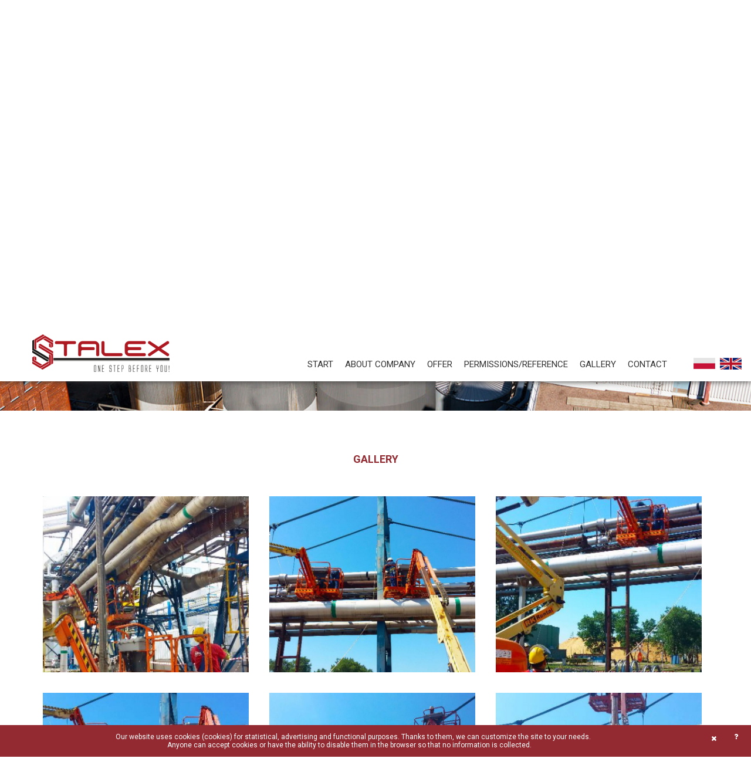

--- FILE ---
content_type: text/html; charset=utf-8
request_url: https://stalexsc.pl/gallery/Galeria-eng/-Piping-systems/21.html
body_size: 3496
content:
<!doctype html>
<html lang="pl_PL"><head>
	<title>GALLERY - Stalex</title>
	
<base href="https://stalexsc.pl/" />
<meta name="Generator" content="CMS Made Simple - Copyright (C) 2004-2017. All rights reserved." />
<meta http-equiv="Content-Type" content="text/html; charset=utf-8" />

	<link rel="stylesheet" type="text/css" href="https://stalexsc.pl/cache/stylesheet_combined_63aa852aee5f670f10bf7c78a29d7c1c.css" />

<link href="https://fonts.googleapis.com/css?family=Roboto+Slab:100,300,400,700|Roboto:100,300,400,500,700,900&amp;subset=cyrillic-ext" rel="stylesheet">
<link rel="stylesheet" href="https://maxcdn.bootstrapcdn.com/font-awesome/4.5.0/css/font-awesome.min.css">

<script src="https://ajax.googleapis.com/ajax/libs/jquery/1.10.2/jquery.min.js"></script>
<meta charset="utf-8">
<meta http-equiv="X-UA-Compatible" content="IE=edge"> 
<link rel="shortcut icon" href="/uploads/images/favicon.ico" type="image/x-icon">
<link rel="icon" href="/uploads/images/favicon.ico" type="image/x-icon">
<meta name="viewport" content="width=device-width,initial-scale=1.0,maximum-scale=1.0,user-scalable=no">
<script src="/uploads/js/biblioteki.js"></script>
<script defer src="/uploads/js/preloader.js"></script>
<script defer type="text/javascript">
$(function() { 
 $('html, body').animate({
    scrollTop: $('.podstrona').offset().top -130}, 1500);
});
</script>

<!-- Gallery/Owl -->
	<link rel="stylesheet" href="https://stalexsc.pl/modules/Gallery/templates/css/Owl.css" type="text/css" media="screen" />
	<script type="text/javascript" src="/uploads/js/simple-lightbox.js"></script>
<script>
	$(function(){
		var $gallery = $('.gallery').simpleLightbox();
		
		$gallery.on('show.simplelightbox', function(){
			console.log('Requested for showing');
		})
		.on('shown.simplelightbox', function(){
			console.log('Shown');
		})
		.on('close.simplelightbox', function(){
			console.log('Requested for closing');
		})
		.on('closed.simplelightbox', function(){
			console.log('Closed');
		})
		.on('change.simplelightbox', function(){
			console.log('Requested for change');
		})
		.on('next.simplelightbox', function(){
			console.log('Requested for next');
		})
		.on('prev.simplelightbox', function(){
			console.log('Requested for prev');
		})
		.on('nextImageLoaded.simplelightbox', function(){
			console.log('Next image loaded');
		})
		.on('prevImageLoaded.simplelightbox', function(){
			console.log('Prev image loaded');
		})
		.on('changed.simplelightbox', function(){
			console.log('Image changed');
		})
		.on('nextDone.simplelightbox', function(){
			console.log('Image changed to next');
		})
		.on('prevDone.simplelightbox', function(){
			console.log('Image changed to prev');
		})
		.on('error.simplelightbox', function(e){
			console.log('No image found, go to the next/prev');
			console.log(e);
		});
	});
</script>
	</head><body>
<div id="preloader">
    <div id="status">
        <div class="loader">
            <div class="loader__figure"></div>
            <p class="loader__label">STALEX</p>
        </div>
    </div>
</div>
<header>
	<div class="width">
		<a href="stalex" title="Go to homepage"><img src="/uploads/images/logo.png" alt=""></a>
		<nav>
			<ul>
				<li><a href="stalex" title="Go to homepage">START</a></li>
				<li><a href="about-company" title="Go to about company">ABOUT COMPANY</a></li>
				<li><a class="target" data-target="oferta" title="Go to offer">OFFER</a></li>
				<!-- <li><a href="certificates" title="Go to Ceftifications">CERTIFICATES</a></li> -->
				<li><a href="permissionsreference" title="Go to permissions or reference">PERMISSIONS/REFERENCE</a></li>
				<li><a href="stalex#galeria" title="Go to gallery">GALLERY</a></li>
				<li><a class="target" data-target="kontakt" title="Go to contact">CONTACT</a></li>
			</ul>
		</nav>
		<div class="mobile"></div>
	</div>
	<div class="flagi">
		<a href="https://stalexsc.pl" title="Go to Polish version"><img src="/uploads/images/flaga_pl.png" alt="Polish flag"></a>
		<a href="stalex" title="Go to English version"><img src="/uploads/images/flaga_eng.png" alt="English flag"></a>
	</div>
</header>
<div class="slajder clear">
    <div id="banner_slider_container" class="">
            <div class="NewsSummary_slajder container">
            <div class="row">
                <div class="NewsSummaryContainer">
                            <h1 class="white NewsSummaryLink_slajder">
                                <a title="About company"><p>A FEW WORDS</p><br />About company</a>
                            </h1>
                            <hr>
                            <div class="clear"></div>
                            <div class="NewsSummaryContent">Company was established in 2006. The company carries out service and production activities in the country and abroad, performing a wide range of services and realization of products at the request of customers from different industries.</div>
                            <div class="dol">
                                <hr>
                            <a href="about-company"class="NewsSummaryMorelink">READ MORE</a>
                            </div>
                </div>
                                                            <div class="NewsSummaryField">
                                                                <p><img src="uploads/images/tlo.jpg" alt="Tło slajder" /></p>                                                    </div>
                                                </div>
        </div>
            <div class="NewsSummary_slajder container">
            <div class="row">
                <div class="NewsSummaryContainer">
                            <h1 class="white NewsSummaryLink_slajder">
                                <a title="About company"><p>A FEW WORDS</p><br />About company</a>
                            </h1>
                            <hr>
                            <div class="clear"></div>
                            <div class="NewsSummaryContent">Company was established in 2006. The company carries out service and production activities in the country and abroad, performing a wide range of services and realization of products at the request of customers from different industries.</div>
                            <div class="dol">
                                <hr>
                            <a href="about-company"class="NewsSummaryMorelink">READ MORE</a>
                            </div>
                </div>
                                                            <div class="NewsSummaryField">
                                                                <p><img src="uploads/images/tlo.jpg" alt="Tło slajder" /></p>                                                    </div>
                                                </div>
        </div>
                    
</div>
<script src="/uploads/js/owl.js"></script>
</div>
<div class="podstrona clear">
    <div class="width">
        <h2><span class="pare">GALLERY</span></h2>
        <div><div class="full-gallery">

			<div class="proba">
	<a class="gallery" href="uploads/images/Gallery/Galeria-eng/-Piping-systems/20160622_160317.jpg" title="20160622_160317.jpg">
	    <div class="color"><i class="fa fa-search" aria-hidden="true"></i></div>
	        <img src="uploads/images/GalleryThumbs/108-8.jpg" alt="20160622_160317.jpg" />
	    
	 </a>
	 </div>
	

			<div class="proba">
	<a class="gallery" href="uploads/images/Gallery/Galeria-eng/-Piping-systems/20160623_104828.jpg" title="20160623_104828.jpg">
	    <div class="color"><i class="fa fa-search" aria-hidden="true"></i></div>
	        <img src="uploads/images/GalleryThumbs/106-8.jpg" alt="20160623_104828.jpg" />
	    
	 </a>
	 </div>
	

			<div class="proba">
	<a class="gallery" href="uploads/images/Gallery/Galeria-eng/-Piping-systems/20160623_104836.jpg" title="20160623_104836.jpg">
	    <div class="color"><i class="fa fa-search" aria-hidden="true"></i></div>
	        <img src="uploads/images/GalleryThumbs/101-8.jpg" alt="20160623_104836.jpg" />
	    
	 </a>
	 </div>
	

			<div class="proba">
	<a class="gallery" href="uploads/images/Gallery/Galeria-eng/-Piping-systems/20160623_104842.jpg" title="20160623_104842.jpg">
	    <div class="color"><i class="fa fa-search" aria-hidden="true"></i></div>
	        <img src="uploads/images/GalleryThumbs/100-8.jpg" alt="20160623_104842.jpg" />
	    
	 </a>
	 </div>
	

			<div class="proba">
	<a class="gallery" href="uploads/images/Gallery/Galeria-eng/-Piping-systems/20160623_114150.jpg" title="20160623_114150.jpg">
	    <div class="color"><i class="fa fa-search" aria-hidden="true"></i></div>
	        <img src="uploads/images/GalleryThumbs/107-8.jpg" alt="20160623_114150.jpg" />
	    
	 </a>
	 </div>
	

			<div class="proba">
	<a class="gallery" href="uploads/images/Gallery/Galeria-eng/-Piping-systems/20160623_114156.jpg" title="20160623_114156.jpg">
	    <div class="color"><i class="fa fa-search" aria-hidden="true"></i></div>
	        <img src="uploads/images/GalleryThumbs/102-8.jpg" alt="20160623_114156.jpg" />
	    
	 </a>
	 </div>
	

			<div class="proba">
	<a class="gallery" href="uploads/images/Gallery/Galeria-eng/-Piping-systems/20160623_114200.jpg" title="20160623_114200.jpg">
	    <div class="color"><i class="fa fa-search" aria-hidden="true"></i></div>
	        <img src="uploads/images/GalleryThumbs/109-8.jpg" alt="20160623_114200.jpg" />
	    
	 </a>
	 </div>
	

			<div class="proba">
	<a class="gallery" href="uploads/images/Gallery/Galeria-eng/-Piping-systems/20160624_081957.jpg" title="20160624_081957.jpg">
	    <div class="color"><i class="fa fa-search" aria-hidden="true"></i></div>
	        <img src="uploads/images/GalleryThumbs/99-8.jpg" alt="20160624_081957.jpg" />
	    
	 </a>
	 </div>
	

			<div class="proba">
	<a class="gallery" href="uploads/images/Gallery/Galeria-eng/-Piping-systems/20160624_082012.jpg" title="20160624_082012.jpg">
	    <div class="color"><i class="fa fa-search" aria-hidden="true"></i></div>
	        <img src="uploads/images/GalleryThumbs/104-8.jpg" alt="20160624_082012.jpg" />
	    
	 </a>
	 </div>
	

			<div class="proba">
	<a class="gallery" href="uploads/images/Gallery/Galeria-eng/-Piping-systems/20160624_082020.jpg" title="20160624_082020.jpg">
	    <div class="color"><i class="fa fa-search" aria-hidden="true"></i></div>
	        <img src="uploads/images/GalleryThumbs/105-8.jpg" alt="20160624_082020.jpg" />
	    
	 </a>
	 </div>
	

			<div class="proba">
	<a class="gallery" href="uploads/images/Gallery/Galeria-eng/-Piping-systems/20160624_082057.jpg" title="20160624_082057.jpg">
	    <div class="color"><i class="fa fa-search" aria-hidden="true"></i></div>
	        <img src="uploads/images/GalleryThumbs/103-8.jpg" alt="20160624_082057.jpg" />
	    
	 </a>
	 </div>
	

			<div class="proba">
	<a class="gallery" href="uploads/images/Gallery/Galeria-eng/-Piping-systems/DSC_0167.jpg" title="DSC_0167.jpg">
	    <div class="color"><i class="fa fa-search" aria-hidden="true"></i></div>
	        <img src="uploads/images/GalleryThumbs/113-8.jpg" alt="DSC_0167.jpg" />
	    
	 </a>
	 </div>
	

			<div class="proba">
	<a class="gallery" href="uploads/images/Gallery/Galeria-eng/-Piping-systems/DSC_0176.jpg" title="DSC_0176.jpg">
	    <div class="color"><i class="fa fa-search" aria-hidden="true"></i></div>
	        <img src="uploads/images/GalleryThumbs/114-8.jpg" alt="DSC_0176.jpg" />
	    
	 </a>
	 </div>
	

			<div class="proba">
	<a class="gallery" href="uploads/images/Gallery/Galeria-eng/-Piping-systems/DSC_0178.jpg" title="DSC_0178.jpg">
	    <div class="color"><i class="fa fa-search" aria-hidden="true"></i></div>
	        <img src="uploads/images/GalleryThumbs/117-8.jpg" alt="DSC_0178.jpg" />
	    
	 </a>
	 </div>
	

			<div class="proba">
	<a class="gallery" href="uploads/images/Gallery/Galeria-eng/-Piping-systems/DSC_0180.jpg" title="DSC_0180.jpg">
	    <div class="color"><i class="fa fa-search" aria-hidden="true"></i></div>
	        <img src="uploads/images/GalleryThumbs/111-8.jpg" alt="DSC_0180.jpg" />
	    
	 </a>
	 </div>
	

			<div class="proba">
	<a class="gallery" href="uploads/images/Gallery/Galeria-eng/-Piping-systems/DSC_0366.jpg" title="DSC_0366.jpg">
	    <div class="color"><i class="fa fa-search" aria-hidden="true"></i></div>
	        <img src="uploads/images/GalleryThumbs/115-8.jpg" alt="DSC_0366.jpg" />
	    
	 </a>
	 </div>
	

			<div class="proba">
	<a class="gallery" href="uploads/images/Gallery/Galeria-eng/-Piping-systems/DSC_0368.jpg" title="DSC_0368.jpg">
	    <div class="color"><i class="fa fa-search" aria-hidden="true"></i></div>
	        <img src="uploads/images/GalleryThumbs/110-8.jpg" alt="DSC_0368.jpg" />
	    
	 </a>
	 </div>
	

			<div class="proba">
	<a class="gallery" href="uploads/images/Gallery/Galeria-eng/-Piping-systems/DSC_0369.jpg" title="DSC_0369.jpg">
	    <div class="color"><i class="fa fa-search" aria-hidden="true"></i></div>
	        <img src="uploads/images/GalleryThumbs/116-8.jpg" alt="DSC_0369.jpg" />
	    
	 </a>
	 </div>
	

			<div class="proba">
	<a class="gallery" href="uploads/images/Gallery/Galeria-eng/-Piping-systems/DSC_0372.jpg" title="DSC_0372.jpg">
	    <div class="color"><i class="fa fa-search" aria-hidden="true"></i></div>
	        <img src="uploads/images/GalleryThumbs/118-8.jpg" alt="DSC_0372.jpg" />
	    
	 </a>
	 </div>
	

			<div class="proba">
	<a class="gallery" href="uploads/images/Gallery/Galeria-eng/-Piping-systems/DSC_0373.jpg" title="DSC_0373.jpg">
	    <div class="color"><i class="fa fa-search" aria-hidden="true"></i></div>
	        <img src="uploads/images/GalleryThumbs/112-8.jpg" alt="DSC_0373.jpg" />
	    
	 </a>
	 </div>
	
<div class="galleryclear">&nbsp;</div>
</div></div>
        <div class="clear"></div>
        <a id="back" onclick="location.href='javascript:history.back()'" title="Back to previous page">POWRÓT</a>
    </div>
</div>
<div class="kontakt clear" id="kontakt">
	<div class="width">
    		<h2><div class="pare">CHECK OUR</div><br />Contact</h2>
		<div class="lewa"><p>P.P.H.U. STALEX Sp. z o.o.<br />KRZYSZTOF SZPAKOWSKI ANDRZEJ NOWAKOWSKI<br /><br />Przysiersk, ul. Spacerowa 16<br />86-122 Bukowiec<br />NIP:559-193- 11-28<br />REGON 340139855</div>
		<div class="prawa"><p>Stalex Nowakowski, Szpakowski Sp&oacute;łka Jawna<br /><br />Ul: Bydgoska 1; 86-100 Świecie<br />NIP: 559-204- 40-56<br />Bank account number: 69 1020 5040 0000 6102 0180 2685<br /><br />REGON 340139855</div>
	</div>
</div>
<footer>
	<div class="width">
		<div class="pol"><a href="privacy-policy" rel="nofollow" title="Go to Privacy policy">PRIVACY POLICY</a></div>
		<div class="cre">© 2017 <a href="https://stalexsc.pl/" target="blank" rel="nofollow" title="Stalex SC">Stalex SC</a></div>
	</div>
</footer>
<div id="cookieinfo">
<p>
Our website uses cookies (cookies) for statistical, advertising and functional purposes. Thanks to them, we can customize the site to your needs.<br>Anyone can accept cookies or have the ability to disable them in the browser so that no information is collected.&nbsp;&nbsp;&nbsp;&nbsp;</p>
<a id="more_info" href="https://wszystkoociasteczkach.pl/" target="_blank" rel="nofollow"><i class="fa fa-question" aria-hidden="true"></i></a>&nbsp;&nbsp;&nbsp;&nbsp;<a id="close" href="#"><i class="fa fa-times" aria-hidden="true"></i></a>
</div>
<script defer src="/uploads/js/scrollreveal.min.js"></script>
<script defer type="text/javascript">    
$(document).ready(function(){
    
    $(".mobile").click(function(){ 
        $(this).toggleClass("close");
        $("header nav ul").toggleClass("open");
    });
    $(".dropdown").each(function(){
     $(this).append(' <i class="dropdownicon"></i> ');
    }); // Koniec funkcji click
    $(".dropdownicon").click(function(){ 
        $(this).parent().toggleClass("drop-open");
    });
    $(".target").click(function(){
        var target = "#" + this.getAttribute('data-target');
        $('html, body').animate({
            scrollTop: $(target).offset().top -80}, 2000);
    });  
    $(".switch").click(function(){
        var switcher = "." + this.getAttribute('data-switch');
            $(".switcher").fadeOut();
            $(switcher).fadeIn();
    });
    $("form input").prop('required',true);
    /** sprawdzone **/
    
});
</script>
<script defer>
    window.sr = ScrollReveal();
    sr.reveal('.box, .proba, h2, .lewa, .prawa ', {
        reset: false,
        delay: 250,
        duration: 800,
        distance: 0,
        rotate   : { z: 10 },
    });
</script>
<script defer src="/uploads/js/cookies.js"></script>
<script defer src="/uploads/js/owl.js"></script>
</body>
</html>

--- FILE ---
content_type: text/css
request_url: https://stalexsc.pl/cache/stylesheet_combined_63aa852aee5f670f10bf7c78a29d7c1c.css
body_size: 3927
content:
/* cmsms stylesheet: style modified: 28.04.2017 12:24:32 */
html,body,div,span,object,iframe,p,blockquote,pre,abbr,address,cite,code,del,dfn,img,ins,kbd,q,samp,small,sub,sup,var,b,dl,dt,dd,ol,ul,li,fieldset,form,label,legend,table,caption,tbody,tfoot,thead,tr,th,td,article,aside,figure,footer,header,menu,nav,section,time,mark,audio,video,details,summary{outline:none;border:none;font-size:100%;font-style:normal;vertical-align:baseline;background:none;margin:0;padding:0}section{padding:0;margin:0}article,aside,details,figcaption,figure,footer,header,nav,section,summary{display:block}
button,input,select,textarea{font:inherit;border:none;margin:0}a{-webkit-tap-highlight-color:rgba(0,0,0,0);-webkit-transition:all .2s linear;-moz-transition:all .2s linear;-ms-transition:all .2s linear;-o-transition:all .2s linear;transition:all .2s linear;color:inherit;text-decoration:none}a:focus{outline:none}a:active{-webkit-transition:none;-moz-transition:none;-ms-transition:none;-o-transition:none;transition:none}

/** DCode **/

*::-webkit-scrollbar {width: 0.8rem;}
*::-webkit-scrollbar-track-piece {background:white;}
*::-webkit-scrollbar-thumb {background-color:#932a31;}

body{font-family: 'Roboto Slab', serif;
font-family: 'Roboto', sans-serif;font-size:15px;color:#333;}

:focus{outline:none;box-shadow: 0px 0px 5px 0px #d8d8d8;}


.width{width:1100px;margin:0 auto;}
h1, h2, h3, h4, h5, h6 {margin:10px 0;padding:0;}

img{max-width:100%;}
hr{border:none;background:#d2d2d2;}

ul, ol{margin-right:15px;}

header ul{margin:0;}
nav ul li{display:inline-block;padding:5px;}

.dropdown{position:relative;transition:0.2s;}
    .dropdownicon:after{content:'\f107';font-family:'FontAwesome';font-style:normal;cursor:pointer;}

.dropdown ul{max-height:0;position:absolute;top: 32px;overflow:hidden;width:250px;border-radius: 10px;transition:0.2s;}
    .dropdown ul li{display:block;}

.drop-open .dropdownicon:after{content:'\f106';}
.drop-open ul{max-height:inherit;border: 1px solid #e1e1e1;}

.mobile{position:absolute;top: 1.4rem;right: 10px;padding: 5px;z-index: 99;display:none;}

.mobile:after{content:'\f0c9';font-family:'FontAwesome';font-size: 30px;}
.close:after{content:'\f00d';}

.open{max-height:inherit;background: #fff;z-index: 10;padding:0;right:4rem;}

.table-responsiv{overflow-y:scroll;}
table{width:100%;height:auto;}
    table tr td{padding:10px;width:120px;border:1px solid #eee;border-bottom:transparent;border-right:transparent}
        table tr td:last-of-type{border-right:1px solid #eee}
            table tr:last-of-type td{border-bottom:1px solid #eee}

.rel{position:relative;}
.clear:after{content:'';display:block;clear:both;}

.row{width:100%;}
.row-2, .row-2-l, .row-2-r{width:50%;}
.row-3, .row-3-l, .row-3-r{width:33.33%;}
.row-4, .row-4-l, .row-4-r{width:25%;}

.row-2-l, .row-3-l, .row-4-l{float:left;}
.row-2-r, .row-3-r, .row-4-r{float:right;}

input, textarea{width:100%;border-radius:5px;padding:10px;box-sizing:border-box; margin-bottom:10px;box-shadow: 0px 0px 2px 0px #d8d8d8;}
input[type="submit"]{cursor:pointer;}

/*** Własne style ***/

@keyframes example {
    0%   {left:-75%;}
    25%  {left:-50%;}
    50%  {left:-25%;}
    100% {left:0%;}
}

/* HEADER */

header{position:fixed;width:100%;left:0;top:0;height:80px;background:white;z-index:999;box-shadow:0px 0px 10px}
header img{float:left;}
header nav{float:right;margin-top:22px;margin-right:5rem;}
header nav ul li{padding:0;cursor:pointer;}
header nav ul li a{padding:20px 8px;position:relative;display:block;overflow:hidden;}
header nav ul li a:after{content:'';display:block;position:absolute;height:3px;left:-100%;;width:100%;bottom:0;background:#932a31;transition:0.2s;}
header nav ul li:hover a:after{left:0;}
.flagi{position:absolute;right:1rem;top:2.5rem;}
.flagi img{margin-left:0.5rem;}

/* TLO */

.slajder{height:700px;position:relative;}
.text{position:absolute;width:30%;padding:2%;left:8rem;bottom:13rem;background:url('/uploads/images/tlo_text.png');background-size:cover;color:white;}
.pare{color:#932a31;line-height:27px;padding:0;margin:0;}
.text h2{padding:0;margin:0;}
.text hr{border:none;height:6px;width:25px;background:white;float:left;margin-bottom:0.8rem;}

.dol .more{float:right;margin-top:1.5rem;color:#932a31;font-weight:500;width:160px;background:url('/uploads/images/arrow_right.png');background-position:center;background-repeat:no-repeat;background-position:right;background-position-x:98%}

.NewsSummaryContainer{position:absolute;width:36%;padding:2%;left:8rem;bottom:13rem;background:url('/uploads/images/tlo_text.png');background-size:cover;color:white;}
.NewsSummaryLink_slajder{font-size:20px;font-weight:500;padding:0;margin:0;}
.NewsSummaryLink_slajder p{color:#932a31;line-height:auto;padding:0;margin:0;}
.NewsSummaryContainer hr{border:none;height:6px;width:25px;background:white;float:left;margin-bottom:0.8rem;}
.NewsSummaryContainer .NewsSummaryMorelink{float:right;margin-top:1.5rem;color:#932a31;font-weight:500;width:160px;background:url('/uploads/images/arrow_right.png');background-position:center;background-repeat:no-repeat;background-position:right;background-position-x:98%}
.dol hr{height:1px;width:65%;margin-top:2rem;background:#932a31;}
.NewsSummaryField{width:100%;height:100%;}
.NewsSummaryField p{width:100%;height:100%;}
.NewsSummaryField p img{width:100%;height:100%;object-fit:cover}
.NewsSummary_slajder{height:100%;}
.NewsSummary_slajder .row{height:100%;}


#banner_slider_container{height:100%;z-index:999;width:100%;}
.owl-stage-outer{height:100%;overflow:hidden;}
.owl-stage{height:100%;}
.owl-item{height:100%;float:left;position:relative;}
.tlo .NewsSummaryField{position:absolute;width:100%;left:0;bottom:0;}
.owl-controls{display:none;}

/* OFERTA */

.oferta{background:url('/uploads/images/oferta.jpg') fixed;background-position:center;background-repeat:no-repeat;background-size:cover;height:718px;}
.oferta .width{}
.oferta h2{margin:0;padding:0;
text-align:center;line-height:27px;font-size:35px;padding-top:4rem;color:white;position:relative;}
.oferta h2 .pare{font-size:18px;}
.oferta h2:after{content:'';display:block;margin:0 auto;width:40px;height:6px;background:white;bottom:-20px;position:absolute;left:0;right:0;}
.flex{margin-top:9rem}
.flex .box{width:25%;float:left;text-align:left;;position:relative;margin-bottom:5rem;margin-left:11.66%;color:white;min-height:100px;}
.flex .box h1{font-size:26px;font-weight:500;}
.flex .box .rotate{width:50px;height:50px;position:absolute;border:1px solid white;left:-80px;top:25px;transform:rotate(45deg);transition:1s;}
.number{transform:rotate(-45deg);width:100%;height:100%;text-align:center;line-height:50px;font-size:25px;}
.flex .box:nth-child(4){margin-left:16.66%}
.flex .box:nth-child(5){margin-left:11.66%;width:30%;}
.flex .box:nth-child(3){width:15%;}
.box:hover .rotate{transform:rotate(405deg)}


/* REALIZACJIE */

.realizacje{background:url('/uploads/images/galeria.jpg');background-position:center;background-repeat:no-repeat;background-size:cover;height:auto;padding-bottom:10rem}
.realizacje h2{margin:0;padding:0;
text-align:center;line-height:27px;font-size:35px;padding-top:4rem;color:black;position:relative;margin-bottom:2rem;}
.realizacje h2 .pare{font-size:18px;}
.realizacje h2:after{content:'';display:block;margin:0 auto;width:40px;height:6px;background:black;bottom:-20px;position:absolute;left:0;right:0;}
.realizacje .galeria{position:relative;top:6em;background:white;padding-bottom:3rem;}

.color{position:absolute;left:0;right:0;bottom:0;top:0;width:100%;height:100%;display:flex;align-items:center;justify-content:center;text-align:center;color:white;z-index:9;opacity:0;transition:0.2s;transition-delay:all 0.4s ease}
.proba:after{-webkit-transition:all 0.65s ease;transition:all 0.65s ease;position:absolute;height:0px;width:0px;
	bottom:-500px;right:-500px;border-radius:50%;border:500px solid transparent;border-bottom-color:#932a31;border-right-color: #932a31;content:'';}
.proba:hover:after{-webkit-transform:rotate(180deg);transform: rotate(180deg);}
.proba:hover .color{opacity:1;}

/* KONTAKT */

.kontakt{background:url('/uploads/images/kontakt.jpg');background-position:center;background-repeat:no-repeat;background-size:cover;color:white;padding-bottom:4rem;}
.kontakt h2{margin:0;padding:0;
text-align:center;line-height:27px;font-size:35px;padding-top:4rem;color:white;position:relative;margin-bottom:2rem;}
.kontakt h2 .pare{font-size:18px;}
.kontakt h2:after{content:'';display:block;margin:0 auto;width:40px;height:6px;background:white;bottom:-20px;position:absolute;left:0;right:0;}
.kontakt .lewa{width:40%;float:left;margin-top:3rem;margin-left:10%;position:relative;}
.kontakt .prawa{width:40%;float:right;margin-top:3rem;position:relative;}
.kontakt .prawa:before{content:'';position:absolute;width:50px;height:50px;border:1px solid white;left:-70px;transform:rotate(45deg);top:10px}
.kontakt .prawa:after{content:'';position:absolute;width:50px;height:50px;left:-70px;background:url('/uploads/images/kontakt_icona.png');background-position:center;background-repeat:no-repeat;top:10px}
.kontakt .lewa:before{content:'';position:absolute;width:50px;height:50px;border:1px solid white;left:-70px;transform:rotate(45deg);top:10px}
.kontakt .lewa:after{content:'';position:absolute;width:50px;height:50px;left:-70px;background:url('/uploads/images/kontakt_icona1.png');background-position:center;background-repeat:no-repeat;top:10px;}

/* 	FOOTER  */

footer{line-height:30px;background:#111111;color:white;}
.pol{display:inline-block;width:49.5%;}
.cre{width:49.5%;display:inline-block;text-align:right;}


/* PODSTRONA  */

.podstrona{min-height:50vh}
.podstrona h2{margin:0;padding:0;
text-align:center;line-height:27px;font-size:35px;padding-top:4rem;color:white;position:relative;margin-bottom:2rem;}
.podstrona h2 .pare{font-size:18px;}
.podstrona h2:after{content:'';display:block;margin:0 auto;width:40px;height:6px;background:white;bottom:-20px;position:absolute;left:0;right:0;}
#back{width:180px;height:40px;border:2px solid #932a31;text-align:center;line-height:44px;color:white;background:#932a31;transition:0.2s;display:block;margin:0 auto;margin-top:2rem;margin-bottom:2rem;cursor:pointer;}
#back:hover{background:none;color:#932a31;}
.podstrona ul{margin-left:30px;}

/* COOKIES */

#cookieinfo{display:none;width:100%;color:white;text-align:center;position: fixed;bottom:0;z-index:9999;background:#932a31;font-size:12px;z-index:999;}
#cookieinfo p{display:block;float:left;width:92%;margin:1%;margin-top:1%;}
#close {width:2%;float:right;margin-right:1%;margin-top:0.1%;}
#more_info {width:2%;float:right;margin-right:1%;margin-top:1%;}
#cookieinfo img {margin-top:5%;margin-bottom:5%;Width:100%;}



/* LOADER */

#preloader{position:fixed; top:0; left:0; right:0; bottom:0; background:#252525; z-index:999999; }
#status { z-index:28; position:fixed; color:#2b2b2b;height:100%; width:100%;}
.loader,
.loader__figure {
  position: absolute;
  top: 50%;
  left: 50%;
  -webkit-transform: translate(-50%, -50%);
  -moz-transform: translate(-50%, -50%);
  -ms-transform: translate(-50%, -50%);
  -o-transform: translate(-50%, -50%);
  transform: translate(-50%, -50%);
}

.loader {
  overflow: visible;
  padding-top: 2em;
  height: 0;
  width: 2em;
}

.loader__figure {
  height: 0;
  width: 0;
  box-sizing: border-box;
  border: 0 solid #932a31;
  border-radius: 50%;
  -webkit-animation: loader-figure 1.15s infinite cubic-bezier(0.215, 0.61, 0.355, 1);
  -moz-animation: loader-figure 1.15s infinite cubic-bezier(0.215, 0.61, 0.355, 1);
  animation: loader-figure 1.15s infinite cubic-bezier(0.215, 0.61, 0.355, 1);
}

.loader__label {
  float: left;
  margin-left: 50%;
  -webkit-transform: translateX(-50%);
  -moz-transform: translateX(-50%);
  -ms-transform: translateX(-50%);
  -o-transform: translateX(-50%);
  transform: translateX(-50%);
  margin: 0.5em 0 0 50%;
  font-size: 0.875em;
  letter-spacing: 0.1em;
  line-height: 1.5em;
  color: #932a31;
  white-space: nowrap;
  -webkit-animation: loader-label 1.15s infinite cubic-bezier(0.215, 0.61, 0.355, 1);
  -moz-animation: loader-label 1.15s infinite cubic-bezier(0.215, 0.61, 0.355, 1);
  animation: loader-label 1.15s infinite cubic-bezier(0.215, 0.61, 0.355, 1);
}

@-webkit-keyframes loader-figure {
  0% {
    height: 0;
    width: 0;
    background-color: #FE665C;
  }
  29% {
    background-color: #FE665C;
  }
  30% {
    height: 2em;
    width: 2em;
    background-color: transparent;
    border-width: 1em;
    opacity: 1;
  }
  100% {
    height: 2em;
    width: 2em;
    border-width: 0;
    opacity: 0;
    background-color: transparent;
  }
}
@-moz-keyframes loader-figure {
  0% {
    height: 0;
    width: 0;
    background-color: #FE665C;
  }
  29% {
    background-color: #FE665C;
  }
  30% {
    height: 2em;
    width: 2em;
    background-color: transparent;
    border-width: 1em;
    opacity: 1;
  }
  100% {
    height: 2em;
    width: 2em;
    border-width: 0;
    opacity: 0;
    background-color: transparent;
  }
}
@keyframes loader-figure {
  0% {
    height: 0;
    width: 0;
    background-color: #FE665C;
  }
  29% {
    background-color: #FE665C;
  }
  30% {
    height: 2em;
    width: 2em;
    background-color: transparent;
    border-width: 1em;
    opacity: 1;
  }
  100% {
    height: 2em;
    width: 2em;
    border-width: 0;
    opacity: 0;
    background-color: transparent;
  }
}
@-webkit-keyframes loader-label {
  0% {
    opacity: 0.25;
  }
  30% {
    opacity: 1;
  }
  100% {
    opacity: 0.25;
  }
}
@-moz-keyframes loader-label {
  0% {
    opacity: 0.25;
  }
  30% {
    opacity: 1;
  }
  100% {
    opacity: 0.25;
  }
}
@keyframes loader-label {
  0% {
    opacity: 0.25;
  }
  30% {
    opacity: 1;
  }
  100% {
    opacity: 0.25;
  }
}
/* cmsms stylesheet: responsive modified: 25.04.2017 16:11:13 */
@media (min-width: 1201px) {
html{font-size:100%}
.width{width:1170px;margin:0 auto}

}

@media (max-width: 1200px) and (min-width: 1001px) {
html{font-size:85%}
.width{width:970px;margin:0 auto}

header nav{margin-right:8rem;}
.slajder{height:435px;margin-top:4rem;}
.NewsSummaryContainer{width:50%;bottom:6rem;left:3rem;}

.flex .box{width:38%;}
.flex .box:nth-child(3){width:38%;}
.flex .box:nth-child(4){margin-left:11.66%;}
.flex .box:nth-child(5){margin-left:38.66%}

.proba{height:250px!important;}

}

@media (max-width: 1000px) and (min-width: 801px) {
html{font-size:80%}
.width{width:750px;margin:0 auto}
    
.row-2, .row-2-l, .row-2-r{width:50%;}
.row-3, .row-3-r{width:50%;}
.row-4, .row-4-l, .row-4-r{width:33.33%;}


.mobile{display:block;position:absolute;top:0.5rem;right:2rem;}
header nav{margin-right:0rem;width:100%;margin-top:0px;}
header nav ul{height:0;overflow:hidden;max-height:40rem;transition:0.2s;}
.open{height:250px;}
header .width{width:100%;}
header nav ul li{width:100%;text-align:center;}
header nav ul li a{padding:10px 0px;}
header img{margin-left:1rem;margin-top:0.5rem;}
.slajder{height:354px;margin-top:4rem;}
.NewsSummaryContainer{width:75%;bottom:4rem;left:3rem;}
.flagi{right:1rem;top:4rem;}
.flagi img{margin-top:0rem;}

.flex .box{width:38%;}
.flex .box:nth-child(3){width:38%;}
.flex .box:nth-child(4){margin-left:11.66%;}
.flex .box:nth-child(5){margin-left:38.66%}

.proba{height:200px!important;}



}

@media (max-width: 800px) and (min-width: 501px) {
html{font-size:75%}
.width{width:96%;margin:0 auto}

.row-2, .row-2-l, .row-2-r{width:100%;}
.row-3, .row-3-r{width:50%;}
.row-4, .row-4-l, .row-4-r{width:50%;}

.mobile{display:block;position:absolute;top:0.5rem;right:2rem;}
header nav{margin-right:0rem;width:100%;margin-top:0px;}
header nav ul{height:0;overflow:hidden;max-height:40rem;transition:0.2s;}
.open{height:250px;}
header .width{width:100%;}
header nav ul li{width:100%;text-align:center;}
header nav ul li a{padding:10px 0px;}
header img{margin-left:1rem;margin-top:0.5rem;}
.slajder{height:43vw;margin-top:6rem;}
.NewsSummaryContainer{width:75%;bottom:4rem;left:3rem;display:none;}
.flagi{right:1rem;top:4rem;}
.flagi img{margin-top:0rem;}

.oferta{height:auto;}
.flex .box{width:70%!important;margin-left:20.6%!important;margin-bottom:3rem;}
.flex .box:nth-child(3){width:38%;}
.flex .box:nth-child(4){margin-left:11.66%;}
.flex .box:nth-child(5){margin-left:38.66%}

.proba{height:200px!important;width:47%!important;}
.kontakt .lewa{width:80%;margin-left:20%;}
.kontakt .prawa{width:80%;}

}

@media (max-width: 500px) {
html{font-size:75%}
.width{width:98%;margin:0 auto}

.mobile{display:block;top:50px;}

header nav{margin-top:0;width:100%;}
header nav ul li{width:100%;text-align:center;}
header nav ul li a{padding:3px 0px;}
header ul{height:0;overflow:hidden;max-height:30rem;transition:0.2s;}
.open{width:100%;height:240px;}
    
.row-2, .row-2-l, .row-2-r{width:100%;}
.row-3, .row-3-l, .row-3-r{width:50%;}
.row-4, .row-4-l, .row-4-r{width:50%;}
    
.mobile{display:block;position:absolute;top:0.5rem;right:2rem;}
header nav{margin-right:0rem;width:100%;margin-top:0px;}
header nav ul{height:0;overflow:hidden;max-height:40rem;transition:0.2s;}
.open{height:250px;}
header .width{width:100%;}
header nav ul li{width:100%;text-align:center;}
header nav ul li a{padding:10px 0px;}
header img{margin-left:1rem;margin-top:1.3rem;width:15rem;}
.slajder{height:43vw;margin-top:6rem;}
.NewsSummaryContainer{width:75%;bottom:4rem;left:3rem;display:none;}
.flagi{right:1rem;top:4rem;}
.flagi img{margin-top:0rem;width:auto;}

.oferta{height:auto;}
.flex .box{width:70%!important;margin-left:29.6%!important;margin-bottom:3rem;}
.flex .box:nth-child(3){width:38%;}
.flex .box:nth-child(4){margin-left:11.66%;}
.flex .box:nth-child(5){margin-left:38.66%}

.proba{height:200px!important;width:97%!important;}
.kontakt .lewa{width:100%;margin-left:0;margin-top:8rem;}
.kontakt .prawa{width:100%;margin-top:8rem;}

.kontakt .lewa:after{left:0;right:0;margin:0 auto;top:-70px;}
.kontakt .lewa:before{left:0;right:0;margin:0 auto;top:-70px;}
.kontakt .prawa:after{left:0;right:0;margin:0 auto;top:-70px;}
.kontakt .prawa:before{left:0;right:0;margin:0 auto;top:-70px;}

footer .pol{width:100%;text-align:center;}
footer .cre{width:100%;text-align:center;}

}


--- FILE ---
content_type: text/css
request_url: https://stalexsc.pl/modules/Gallery/templates/css/Owl.css
body_size: 984
content:
.sl-overlay{position:fixed;left:0;right:0;top:0;bottom:0;background:#fff;opacity:.7;display:none;z-index:1006}.sl-wrapper{z-index:1000}.sl-wrapper button{border:0;background:0 0;font-size:24px;padding:0;cursor:pointer}.sl-wrapper button:hover{opacity:.7}.sl-wrapper .sl-close{display:none;position:fixed;right:30px;top:30px;z-index:1015}.sl-wrapper .sl-counter{display:none;position:fixed;top:30px;left:30px;z-index:1015}.sl-wrapper .sl-navigation{width:100%;display:none}.sl-wrapper .sl-navigation button{position:fixed;top:50%;margin-top:-10px;height:30px;width:30px;line-height:30px;text-align:center;display:block;z-index:1015;font-family:arial sans-serif}.sl-wrapper .sl-navigation button.sl-next{right:40px}.sl-wrapper .sl-navigation button.sl-prev{left:40px}.sl-wrapper .sl-image{position:fixed;-ms-touch-action:none;touch-action:none;z-index:10000}.sl-wrapper .sl-image img{margin:0;padding:0;display:block}.sl-wrapper .sl-image iframe{border:0;background:#000}.sl-wrapper .sl-image .sl-caption{display:none;padding:10px;color:#fff;background:#000;opacity:.8;position:absolute;bottom:0;left:0;right:0}.sl-wrapper .sl-image .sl-caption.pos-top{bottom:auto;top:0}.sl-wrapper .sl-image .sl-caption.pos-outside{bottom:auto}.sl-wrapper .sl-image .sl-download{display:none;position:absolute;bottom:5px;right:5px;color:#fff;z-index:1005}.sl-spinner{display:none;border:5px solid #333;border-radius:40px;height:40px;left:50%;margin:-20px 0 0 -20px;opacity:0;position:fixed;top:50%;width:40px;z-index:1007;-webkit-animation:pulsate 1s ease-out infinite;-moz-animation:pulsate 1s ease-out infinite;-ms-animation:pulsate 1s ease-out infinite;-o-animation:pulsate 1s ease-out infinite;animation:pulsate 1s ease-out infinite}.sl-scrollbar-measure{position:absolute;top:-9999px;width:50px;height:50px;overflow:scroll}@-webkit-keyframes pulsate{0%{transform:scale(.1);opacity:0}50%{opacity:1}100%{transform:scale(1.2);opacity:0}}@keyframes pulsate{0%{transform:scale(.1);opacity:0}50%{opacity:1}100%{transform:scale(1.2);opacity:0}}@-moz-keyframes pulsate{0%{transform:scale(.1);opacity:0}50%{opacity:1}100%{transform:scale(1.2);opacity:0}}@-o-keyframes pulsate{0%{transform:scale(.1);opacity:0}50%{opacity:1}100%{transform:scale(1.2);opacity:0}}@-ms-keyframes pulsate{0%,100%{opacity:0}0%{transform:scale(.1)}50%{opacity:1}100%{transform:scale(1.2)}}

.gallery{
  background: #EEE;
  cursor: pointer;
  display:block;
  height: 100%;
  margin: 0;
  overflow: hidden;
  position: relative;
  width: 100%;
}
.full-gallery{position:relative;}
.title{position:absolute;width:94%;height:0%;bottom:3%;left:3%;z-index:1;display:flex;align-items:center;justify-content:center;color:white;font-weight:300;transition:0.2s;overflow:hidden}
.gallery:hover .title{height:94%}
.proba{width:30%;float:left;margin:1.5%;height:300px;position:relative;overflow:hidden;}
.proba{width:30%;float:left;margin:1.5%;height:300px;position:relative;overflow:hidden;}


.gallery img{width:100%;height:100%;object-fit:cover;display:block;}
.inner {color:white;background:rgba(25, 88, 190, 0.5);
  background-repeat:no-repeat;height:0%;position:absolute;left:0;right:0;bottom:5%;width:90%;margin:0 auto;display:flex;transition:0.2s;background-position-y:5%;background-position-x:95%;overflow:hidden;align-items:center;justify-content:center;}
.gallery:hover .inner{height:90%;}
.inner h3{bottom:3%;position:absolute;padding-left:10px;}
.inner hr{background:white;height:3px;position:absolute;bottom:2%;left:0;right:0;width:95%;margin:0 auto;}

--- FILE ---
content_type: application/javascript
request_url: https://stalexsc.pl/uploads/js/owl.js
body_size: 130
content:
  $("#banner_slider_container").owlCarousel({
    loop:true,
    autoplay:true,
    autoplayTimeout:3000,
    autoplayHoverPause:true,
    items: 1,
    itemsDesktopSmall: [1200,1],
    itemsTablet:[1000,1],
    itemsTabletSmall: [800,1],
    itemsMobile: [500,1],
    navigation: false,
    navigationText:'' ,
  });

--- FILE ---
content_type: application/javascript
request_url: https://stalexsc.pl/uploads/js/preloader.js
body_size: 180
content:
//<![CDATA[
		jQuery(window).load(function() { // makes sure the whole site is loaded
			jQuery("#status").fadeOut();// will first fade out the loading animation
			jQuery("#preloader").delay(350).fadeOut("slow"); // will fade out the white DIV that covers the website.               
            jQuery("body").delay(550).css("overflow","auto");
		});
        
	//]]>

--- FILE ---
content_type: application/javascript
request_url: https://stalexsc.pl/uploads/js/cookies.js
body_size: 294
content:

            (function($) {
            function getCookie(c)
            {
            	var i, x, y, cooks = document.cookie.split(";");
            	for(i = 0; i < cooks.length; i++){
            		x = cooks[i].substr(0,cooks[i].indexOf("="));
              y = cooks[i].substr(cooks[i].indexOf("=") + 1);
              x = x.replace(/^\s+|\s+$/g, "");
              if(x == c){ return unescape(y); }
             }
            }
            
            function checkCookie()
            {
            	if(!getCookie("cookie_info")){
            		$('#cookieinfo').show();
            	}
            }


            $(document).ready(function()
            {
            checkCookie();
        
        	$('#cookieinfo #close').click(function(){
        		$('#cookieinfo').hide();
        		document.cookie = "cookie_info=1";
        		return false;
        	});
        });
        
        })(jQuery);

--- FILE ---
content_type: application/javascript
request_url: https://stalexsc.pl/uploads/js/simple-lightbox.js
body_size: 4129
content:

/*
	By Andr�? Rinas, www.andreknieriem.de
	Available for use under the MIT License
*/

;( function( $, window, document, undefined )
{
	'use strict';

$.fn.simpleLightbox = function( options )
{

	var options = $.extend({
		overlay:			true,
		spinner:			true,
		nav:				true,
		navText:			['&lsaquo;','&rsaquo;'],
		captions:			true,
		captionDelay:		0,
		captionSelector:	'img',
		captionType:		'attr',
		captionsData:		'title',
		captionPosition:	'bottom',
		close:				true,
		closeText:			'X',
		showCounter:		true,
	 	fileExt:			'png|jpg|jpeg|gif',
	 	animationSlide:		true,
	 	animationSpeed:		250,
	 	preloading:			true,
	 	enableKeyboard:		true,
	 	loop:				true,
	 	docClose: 			true,
	 	swipeTolerance: 	50,
	 	className:			'simple-lightbox',
	 	widthRatio: 		0.8,
	 	heightRatio: 		0.9,
	 	disableRightClick:	false,
	 	disableScroll:		true,
	 	alertError:			true,
	 	alertErrorMessage:	'Image not found, next image will be loaded'
	 }, options );

	// global variables
	var touchDevice	= ( 'ontouchstart' in window ),
	    pointerEnabled = window.navigator.pointerEnabled || window.navigator.msPointerEnabled,
	    touched = function( event ){
            if( touchDevice ) return true;

            if( !pointerEnabled || typeof event === 'undefined' || typeof event.pointerType === 'undefined' )
                return false;

            if( typeof event.MSPOINTER_TYPE_MOUSE !== 'undefined' )
            {
                if( event.MSPOINTER_TYPE_MOUSE != event.pointerType )
                    return true;
            }
            else
                if( event.pointerType != 'mouse' )
                    return true;

            return false;
        },
        swipeDiff = 0,
		curImg = $(),
	    transPrefix = function(){
	        var s = document.body || document.documentElement, s = s.style;
	        if( s.WebkitTransition == '' ) return '-webkit-';
	        if( s.MozTransition == '' ) return '-moz-';
	        if( s.OTransition == '' ) return '-o-';
	        if( s.transition == '' ) return '';
	        return false;
		},
		opened = false,
		loaded = [],
		objects = this,
		transPrefix = transPrefix(),
		canTransisions = (transPrefix !== false) ? true : false,
		prefix = 'simplelb',
		overlay = $('<div>').addClass('sl-overlay'),
		closeBtn = $('<button>').addClass('sl-close').html(options.closeText),
		spinner = $('<div>').addClass('sl-spinner').html('<div></div>'),
		nav = $('<div>').addClass('sl-navigation').html('<button class="sl-prev">'+options.navText[0]+'</button><button class="sl-next">'+options.navText[1]+'</button>'),
		counter = $('<div>').addClass('sl-counter').html('<span class="sl-current"></span>/<span class="sl-total"></span>'),
		animating = false,
		index = 0,
		image = $(),
		caption = $('<div>').addClass('sl-caption pos-'+options.captionPosition),
		wrapper = $('<div>').addClass('sl-wrapper').addClass(options.className).html('<div class="sl-image"></div>'),
		isValidLink = function( element ){
			if(!options.fileExt) return true;
			return $( element ).prop( 'tagName' ).toLowerCase() == 'a' && ( new RegExp( '\.(' + options.fileExt + ')$', 'i' ) ).test( $( element ).attr( 'href' ) );
		},
		setup = function(){
			image = $('.sl-image');
	        if(options.close) closeBtn.appendTo(wrapper);
	        if(options.showCounter){
	        	if(objects.length > 1){
	        		counter.appendTo(wrapper);
	        		counter.find('.sl-total').text(objects.length);
	        	}

	        }
	        if(options.nav) nav.appendTo(wrapper);
	        if(options.spinner) spinner.appendTo(wrapper);
		},
		openImage = function(elem){
			elem.trigger($.Event('show.simplelightbox'));
			if(options.disableScroll) handleScrollbar('hide');
			wrapper.appendTo('body');
			if(options.overlay) overlay.appendTo($('body'));
			animating = true;
			index = objects.index(elem);
	        curImg = $( '<img/>' )
	        .hide()
	        .attr('src', elem.attr('href'));
	        if(loaded.indexOf(elem.attr('href')) == -1){
	        	loaded.push(elem.attr('href'));
	        }
	        $('.sl-image').html('').attr('style','');
        	curImg.appendTo($('.sl-image'));
        	overlay.fadeIn('fast');
        	$('.sl-close').fadeIn('fast');
        	spinner.show();
        	nav.fadeIn('fast');
        	$('.sl-wrapper .sl-counter .sl-current').text(index +1);
        	counter.fadeIn('fast');
        	adjustImage();
        	if(options.preloading) preload();
		    setTimeout( function(){ elem.trigger($.Event('shown.simplelightbox')); } ,options.animationSpeed);
		},
		adjustImage = function(dir){
			
			if(!curImg.length) return;
      	var tmpImage 	 = new Image(),
			windowWidth	 = $( window ).width() * options.widthRatio,
			windowHeight = $( window ).height() * options.heightRatio;
        	tmpImage.src	= curImg.attr( 'src' );
			
			$(tmpImage).bind('error',function(ev){
			    //no image was found
			    objects.eq(index).trigger($.Event('error.simplelightbox'))
			    animating = false;
			    opened = true;
			    spinner.hide();
			    if(options.alertError){
			    	alert(options.alertErrorMessage);
			    	
			    	if(dir == 1 || dir == -1){
				    	loadImage(dir);
				    } else {
				    	loadImage(1);
				    }
				    return;
			    }
			})
        	tmpImage.onload = function() {
        		if (typeof dir !== 'undefined') {
					objects.eq(index)
					.trigger($.Event('changed.simplelightbox'))
					.trigger($.Event( (dir===1?'nextDone':'prevDone')+'.simplelightbox'));
				}
        		
        		if(loaded.indexOf(curImg.attr( 'src' )) == -1){
        			loaded.push(curImg.attr( 'src' ));
        		}
				var imageWidth	 = tmpImage.width,
					imageHeight	 = tmpImage.height;

				if( imageWidth > windowWidth || imageHeight > windowHeight ){
					var ratio	 = imageWidth / imageHeight > windowWidth / windowHeight ? imageWidth / windowWidth : imageHeight / windowHeight;
					imageWidth	/= ratio;
					imageHeight	/= ratio;
				}

				$('.sl-image').css({
					'top':    ( $( window ).height() - imageHeight ) / 2 + 'px',
					'left':   ( $( window ).width() - imageWidth ) / 2 + 'px'
				});
				spinner.hide();
				curImg
				.css({
					'width':  imageWidth + 'px',
					'height': imageHeight + 'px'
				})
				.fadeIn('fast');
				opened = true;
				var cSel = (options.captionSelector == 'self') ? objects.eq(index) : objects.eq(index).find(options.captionSelector);
				if(options.captionType == 'data'){
					var captionText = cSel.data(options.captionsData);
				} else if(options.captionType == 'text'){
					var captionText = cSel.html();
				} else {
					var captionText = cSel.prop(options.captionsData);
				}

				if(!options.loop) {
					if(index == 0){ $('.sl-prev').hide();}
					if(index >= objects.length -1) {$('.sl-next').hide();}
					if(index > 0 && index < objects.length -1){ $('.sl-prev, .sl-next').show(); }
				}

				if(objects.length == 1) $('.sl-prev, .sl-next').hide();

				if(dir == 1 || dir == -1){
					var css = { 'opacity': 1.0 };
					if( options.animationSlide ) {
						if( canTransisions ) {
							slide(0, 100 * dir + 'px');
							setTimeout( function(){ slide( options.animationSpeed / 1000, 0 + 'px'), 50 });
						}
						else {
							css.left = parseInt( $('.sl-image').css( 'left' ) ) + 100 * dir + 'px';
						}
					}

					$('.sl-image').animate( css, options.animationSpeed, function(){
						animating = false;
						setCaption(captionText);
					});
				} else {
					animating = false;
					setCaption(captionText);
				}

			}
		},
		setCaption = function(captiontext){
			if(captiontext != '' && typeof captiontext !== "undefined" && options.captions){
				caption.html(captiontext).hide().appendTo($('.sl-image')).delay(options.captionDelay).fadeIn('fast');
			}
		},
		slide = function(speed, pos){
		var styles = {};
			styles[transPrefix + 'transform'] = 'translateX(' + pos + ')';
			styles[transPrefix + 'transition'] = transPrefix + 'transform ' + speed + 's linear';
			$('.sl-image').css(styles);
		},
		preload = function(){
			var next = (index+1 < 0) ? objects.length -1: (index+1 >= objects.length -1) ? 0 : index+1,
				prev = (index-1 < 0) ? objects.length -1: (index-1 >= objects.length -1) ? 0 : index-1;
			$( '<img />' ).attr( 'src', objects.eq(next).attr( 'href' ) ).load(function(){
				if(loaded.indexOf($(this).attr('src')) == -1){
					loaded.push($(this).attr('src'));
				}
				objects.eq(index).trigger($.Event('nextImageLoaded.simplelightbox'));
			});
			$( '<img />' ).attr( 'src', objects.eq(prev).attr( 'href' ) ).load(function(){
				if(loaded.indexOf($(this).attr('src')) == -1){
					loaded.push($(this).attr('src'));
				}
				objects.eq(index).trigger($.Event('prevImageLoaded.simplelightbox'));
			});

		},
		loadImage = function(dir){
			objects.eq(index)
			.trigger($.Event('change.simplelightbox'))
			.trigger($.Event( (dir===1?'next':'prev')+'.simplelightbox'));
			
		var newIndex = index + dir;
			if(animating || (newIndex < 0 || newIndex >= objects.length) && options.loop == false ) return;
			index = (newIndex < 0) ? objects.length -1: (newIndex > objects.length -1) ? 0 : newIndex;
			$('.sl-wrapper .sl-counter .sl-current').text(index +1);
      	var css = { 'opacity': 0 };
			if( options.animationSlide ) {
			  if( canTransisions ) slide(options.animationSpeed / 1000, ( -100 * dir ) - swipeDiff + 'px');
			  else css.left = parseInt( $('.sl-image').css( 'left' ) ) + -100 * dir + 'px';
			}
			
			$('.sl-image').animate( css, options.animationSpeed, function(){
				setTimeout( function(){
					// fadeout old image
					var elem = objects.eq(index);
					curImg
					.attr('src', elem.attr('href'));
					if(loaded.indexOf(elem.attr('href')) == -1){
						spinner.show();
					}
					$('.sl-caption').remove();
					adjustImage(dir);
					if(options.preloading) preload();
				}, 100);
			});
		},
		close = function(){
			if(animating) return;
			var elem = objects.eq(index),
				triggered = false;
			elem.trigger($.Event('close.simplelightbox'));
		    $('.sl-image img, .sl-overlay, .sl-close, .sl-navigation, .sl-image .sl-caption, .sl-counter').fadeOut('fast', function(){
		    	if(options.disableScroll) handleScrollbar('show');
		    	$('.sl-wrapper, .sl-overlay').remove();
		    	if(!triggered) elem.trigger($.Event('closed.simplelightbox'));
		    	triggered = true;
		    });
		    curImg = $();
		    opened = false;
		    animating = false;
		},
		handleScrollbar = function(type){
			if(type == 'hide'){
				var fullWindowWidth = window.innerWidth;
				if (!fullWindowWidth) {
			      var documentElementRect = document.documentElement.getBoundingClientRect()
			      fullWindowWidth = documentElementRect.right - Math.abs(documentElementRect.left)
			    }
				if(document.body.clientWidth < fullWindowWidth){
					var scrollDiv = document.createElement('div'),
						padding = parseInt($('body').css('padding-right'),10);
				    scrollDiv.className = 'sl-scrollbar-measure';
				    $('body').append(scrollDiv);
				    var scrollbarWidth = scrollDiv.offsetWidth - scrollDiv.clientWidth;
				    $(document.body)[0].removeChild(scrollDiv);
				    $('body').data('padding',padding);
				    if(scrollbarWidth > 0){
				    	$('body').css({'padding-right':padding+scrollbarWidth, 'overflow':'hidden'});
				    }
				}
			} else {
				$('body').css({'padding-right':$('body').data('padding'), 'overflow':'visible'});
			}
		}

	// events
	setup();

	// resize/responsive
	$( window ).on( 'resize', adjustImage );

	// open lightbox
	objects.on( 'click.'+prefix, function( e ){
	  	if(isValidLink(this)){
	    	e.preventDefault();
	    	if(animating) return false;
	    	openImage($(this));
	  	}
	});

	// close lightbox on close btn
	$( document ).on('click', '.sl-close', function(e){
		e.preventDefault();
		if(opened){ close();}
	});

	// close on click on doc
	$( document ).click(function(e){
		if(opened){
			if((options.docClose && $(e.target).closest('.sl-image').length == 0 && $(e.target).closest('.sl-navigation').length == 0)){
				close();
			}
		}
	});

	// disable rightclick
	if(options.disableRightClick){
		$( document ).on('contextmenu', '.sl-image img', function(e){
			return false;
		});
	}

	// nav-buttons
	$(document).on('click', '.sl-navigation button', function(e){
		e.preventDefault();
		swipeDiff = 0;
		loadImage( $(this).hasClass('sl-next') ? 1 : -1 );
	});

	// keyboard-control
	if( options.enableKeyboard ){
		$( document ).on( 'keyup.'+prefix, function( e ){
			e.preventDefault();
			swipeDiff = 0;
			// keyboard control only if lightbox is open
			if(opened){
				var key = e.keyCode;
				if( key == 27 ) {
					close();
				}
				if( key == 37 || e.keyCode == 39 ) {
					loadImage( e.keyCode == 39 ? 1 : -1 );
				}
			}
		});
	}

	// touchcontrols
	var swipeStart	 = 0,
		swipeEnd	 = 0,
		mousedown = false,
		imageLeft = 0;

	$( document )
	.on( 'touchstart mousedown pointerdown MSPointerDown', '.sl-image', function(e)
	{
	    if(mousedown) return true;
		if( canTransisions ) imageLeft = parseInt( image.css( 'left' ) );
		mousedown = true;
		swipeStart = e.originalEvent.pageX || e.originalEvent.touches[ 0 ].pageX;
		return false;
	})
	.on( 'touchmove mousemove pointermove MSPointerMove', function(e)
	{
		if(!mousedown) return true;
		e.preventDefault();
		swipeEnd = e.originalEvent.pageX || e.originalEvent.touches[ 0 ].pageX;
		swipeDiff = swipeStart - swipeEnd;
		if( options.animationSlide ) {
		  if( canTransisions ) slide( 0, -swipeDiff + 'px' );
		  else image.css( 'left', imageLeft - swipeDiff + 'px' );
		}
	})
	.on( 'touchend mouseup touchcancel pointerup pointercancel MSPointerUp MSPointerCancel',function(e)
	{
		if(mousedown){
			mousedown = false;
			if( Math.abs( swipeDiff ) > options.swipeTolerance ) {
				loadImage( swipeDiff > 0 ? 1 : -1 );
			}
			else if( options.animationSlide )
			{
				if( canTransisions ) slide( options.animationSpeed / 1000, 0 + 'px' );
				else image.animate({ 'left': imageLeft + 'px' }, options.animationSpeed / 2 );
			}
		}
	});

	// Public methods
	this.open = function(elem){
		elem = elem || $(this[0]);
		openImage(elem);
	}

	this.next = function(){
		loadImage( 1 );
	}

	this.prev = function(){
		loadImage( -1 );
	}

	this.close = function(){
		close();
	}

	this.destroy = function(){
		$( document ).unbind('click.'+prefix).unbind('keyup.'+prefix);
		close();
		$('.sl-overlay, .sl-wrapper').remove();
	}

	return this;

};
})( jQuery, window, document );